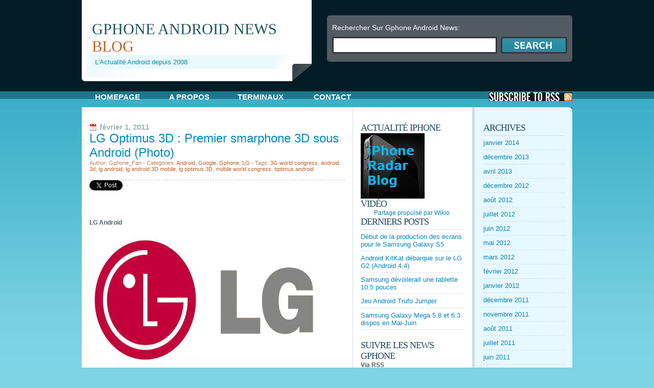

--- FILE ---
content_type: text/html; charset=UTF-8
request_url: http://gphone.news.free.fr/index.php/tag/optimus-android/
body_size: 41684
content:
<!DOCTYPE html PUBLIC "-//W3C//DTD XHTML 1.0 Transitional//EN" "http://www.w3.org/TR/xhtml1/DTD/xhtml1-transitional.dtd">
<html xmlns="http://www.w3.org/1999/xhtml">
<head>
		<meta http-equiv="Content-Type" content="text/html; charset=iso-8859-1" />
		<title>Optimus Android | Gphone Android News</title>
		<meta name="generator" content="WordPress 3.1.4" /> <!-- leave this for stats -->
		<link rel="stylesheet" href="http://gphone.news.free.fr/wp-content/themes/publicizer/style.css" type="text/css" media="screen" />
		<link rel="alternate" type="application/rss+xml" title="Gphone Android News RSS Feed" href="http://gphone.news.free.fr/index.php/feed/" />
		<link rel="pingback" href="http://gphone.news.free.fr/xmlrpc.php" />
		<meta name='OBKey' content='oiVOJ7a9kaLE2g0A6frevQ==' />
<link rel="alternate" type="application/rss+xml" title="Gphone Android News &raquo; Flux du mot-clef optimus android" href="http://gphone.news.free.fr/index.php/tag/optimus-android/feed/" />
<link rel="EditURI" type="application/rsd+xml" title="RSD" href="http://gphone.news.free.fr/xmlrpc.php?rsd" />
<link rel="wlwmanifest" type="application/wlwmanifest+xml" href="http://gphone.news.free.fr/wp-includes/wlwmanifest.xml" /> 
<link rel='index' title='Gphone Android News' href='http://gphone.news.free.fr/' />
<meta name="generator" content="WordPress 3.1.4" />

<!-- all in one seo pack 1.4.6.15 [256,304] -->
<!-- /all in one seo pack -->

<!-- Start Of Script Generated By cforms v7.52 [Oliver Seidel | www.deliciousdays.com] -->
<link rel="stylesheet" type="text/css" href="http://gphone.news.free.fr/wp-content/plugins/contactforms/styling/shiny_style.css" />
<script type="text/javascript" src="http://gphone.news.free.fr/wp-content/plugins/contactforms/js/cforms.js"></script>
<!-- End Of Script Generated By cforms -->

<!-- Google Analytics Tracking by Google Analyticator: http://cavemonkey50.com/code/google-analyticator/ -->
	<script src="http://www.google-analytics.com/urchin.js" type="text/javascript"></script>
	<script src="http://gphone.news.free.fr/wp-content/plugins/google-analyticator/ga_external-links.js" type="text/javascript"></script>
	<script type="text/javascript">
		onContent(function() {
		urchin = new urchin();
		urchin.trackDownload = "";
		urchin.trackLinks();
		} );
		_uacct="UA-2038970-16";  urchinTracker();
	</script>
<link rel="shortcut icon" href="http://java.sogeti.nl/JavaBlog/wp-content/uploads/2009/04/android_icon_256.png" />		<!--[if IE 6]>
		<link rel="stylesheet" href="http://gphone.news.free.fr/wp-content/themes/publicizer/ie.css" type="text/css" media="screen" />
		<![endif]-->
<!-- TradeDoubler site verification 1564268 --> 
</head>
<body>
<div class="wrap">
	<div class="header">
		<div class="blogtitle">
			<h1><a href="http://gphone.news.free.fr" title="Gphone Android News">Gphone Android News <span>Blog</span></a></h1>
			<span class="desc">L&#039;Actualité Android depuis 2008</span>
			<div class="titleright"></div><div class="clear"></div>
		</div>

		<div class="searchbox">
		<form method="get" id="searchform" action="http://gphone.news.free.fr/">
			<img src="http://gphone.news.free.fr/wp-content/themes/publicizer/images/stl.jpg" align="left" /><img src="http://gphone.news.free.fr/wp-content/themes/publicizer/images/str.jpg" align="right" /><span class="clear"></span>
			<span class="search">
				Rechercher Sur Gphone Android News:
				<input type="text" class="text" value="" name="s" id="s"></input><input type="image" src="http://gphone.news.free.fr/wp-content/themes/publicizer/images/search.jpg" class="button" id="searchsubmit" value="Search"></input>
			<span class="clear"></span></span>
			<img src="http://gphone.news.free.fr/wp-content/themes/publicizer/images/sbl.jpg" align="left" /><img src="http://gphone.news.free.fr/wp-content/themes/publicizer/images/sbr.jpg" align="right" /></span class="clear"></span>
		</form>
		</div>


		<div class="clear"></div>
	</div>
	<div class="spacer"><script type="text/javascript"><!--
google_ad_client = "pub-0156353249001498";
/* 468x15, date de création 20/06/09 */
google_ad_slot = "1240998670";
google_ad_width = 468;
google_ad_height = 15;
//-->
</script>
<script type="text/javascript"
src="http://pagead2.googlesyndication.com/pagead/show_ads.js">
</script></div>
	<div class="menu">
		<ul>
			<li class="page_item"><a href="http://gphone.news.free.fr">Homepage</a></li>
			<li class="page_item page-item-2"><a href="http://gphone.news.free.fr/index.php/a-propos/" title="A propos">A propos</a></li>
<li class="page_item page-item-437"><a href="http://gphone.news.free.fr/index.php/android-les-terminaux/" title="Terminaux">Terminaux</a></li>
<li class="page_item page-item-100"><a href="http://gphone.news.free.fr/index.php/contact/" title="Contact">Contact</a></li>
			<span class="clear"></span>
		</ul>
		<a href="http://gphone.news.free.fr/index.php/feed/rss/" class="RSS">S'Abonner aux Posts via RSS</a>
		<div class="clear"></div>
	</div><div class="content">
	<img src="http://gphone.news.free.fr/wp-content/themes/publicizer/images/st.jpg" align="right" style="margin-bottom: -7px;" /><span class="clear"></span>
	<div class="leftcontent"><div class="in">
								<div class="article">
				<span class="date">février 1, 2011</span>
				<h2 id="title"><a href="http://gphone.news.free.fr/index.php/lg-optimus-3d-premier-smarphone-3d-sous-android-photo/" title="LG Optimus 3D : Premier smarphone 3D sous Android (Photo)">LG Optimus 3D : Premier smarphone 3D sous Android (Photo)</a></h2>
				<span class="meta">Author: Gphone_Fan - Categories: <a href="http://gphone.news.free.fr/index.php/category/android/" title="Voir tous les articles dans Android" rel="category tag">Android</a>, <a href="http://gphone.news.free.fr/index.php/category/google/" title="Voir tous les articles dans Google" rel="category tag">Google</a>, <a href="http://gphone.news.free.fr/index.php/category/gphone/" title="Voir tous les articles dans Gphone" rel="category tag">Gphone</a>, <a href="http://gphone.news.free.fr/index.php/category/lg/" title="Voir tous les articles dans LG" rel="category tag">LG</a> - Tags: <a href="http://gphone.news.free.fr/index.php/tag/3g-world-congress/" rel="tag">3G world congress</a>, <a href="http://gphone.news.free.fr/index.php/tag/android-3d/" rel="tag">android 3d</a>, <a href="http://gphone.news.free.fr/index.php/tag/lg-android/" rel="tag">lg android</a>, <a href="http://gphone.news.free.fr/index.php/tag/lg-android-3d-mobile/" rel="tag">lg android 3D mobile</a>, <a href="http://gphone.news.free.fr/index.php/tag/lg-optimus-3d/" rel="tag">lg optimus 3D</a>, <a href="http://gphone.news.free.fr/index.php/tag/mobile-world-congress/" rel="tag">mobile world congress</a>, <a href="http://gphone.news.free.fr/index.php/tag/optimus-android/" rel="tag">optimus android</a></span>
				<div class="postcontent">	
					<div class="twitter_button" style=""><iframe src="http://platform.twitter.com/widgets/tweet_button.html?url=http%3A%2F%2Fgphone.news.free.fr%2Findex.php%2Flg-optimus-3d-premier-smarphone-3d-sous-android-photo%2F&amp;count=vertical&amp;via=seoadsenseman&amp;lang=fr" height="62" width="65" frameborder="0" scrolling="no" allowtransparency="true"></iframe></div>
<p><strong>LG Android</strong></p>
<p><img class="alignnone size-full wp-image-1108" title="lg" src="http://gphone.news.free.fr/wp-content/lg.jpg" alt="lg" width="450" height="262" /><br />
<script type="text/javascript"><!--
google_ad_client = "pub-0156353249001498";
google_ad_width = 336;
google_ad_height = 280;
google_ad_format = "336x280_as";
google_ad_type = "text";
google_color_border = "FFFFFF";
google_color_bg = "FFFFFF";
google_color_link = "0685BB";
google_color_text = "000000";
google_color_url = "0685BB";

//--></script>
<script type="text/javascript" src="http://pagead2.googlesyndication.com/pagead/show_ads.js"></script>
<br />
A deux semaines de l&#8217;ouverture du <a href="http://www.mobileworldcongress.com/" target="_blank">Mobile Word Congress à Barcelone</a>, les fuites concernant les mobiles Android commencent à pointer le  bouts de leurs  nez.</p>
<p>LG ne fait pas exception avec son mobile très attendu, le LG Optimus 3D.</p>
<p>Le LG Optimus 3D serait le premier smartphone à bénéficier d&#8217;un affichage 3D.</p>
<p>L&#8217;image du LG Optimus 3D qui a fuité ne permet pas de voir si il a réellement un écran 3D :<br />
<script type="text/javascript"><!--
google_ad_client = "pub-0156353249001498";
google_ad_width = 336;
google_ad_height = 280;
google_ad_format = "336x280_as";
google_ad_type = "text";
google_color_border = "FFFFFF";
google_color_bg = "FFFFFF";
google_color_link = "0685BB";
google_color_text = "000000";
google_color_url = "0685BB";

//--></script>
<script type="text/javascript" src="http://pagead2.googlesyndication.com/pagead/show_ads.js"></script>
<br />
<a href="http://gphone.news.free.fr/wp-content/lg-optimus-3d.jpeg"><img class="alignnone size-full wp-image-1107" title="lg-optimus-3d" src="http://gphone.news.free.fr/wp-content/lg-optimus-3d.jpeg" alt="lg-optimus-3d" width="450" height="600" /></a></p>
<p>Selon <a href="http://phandroid.com/2011/01/31/lg-optimus-3d-pictured-live-for-first-time-exclusive/" target="_blank">Phandroid</a> qui a publié le premier l&#8217;image d&#8217;un LG Optimus 3D, l&#8217;écran serait doté d&#8217;une diagonale de 4&#8243; et le LG Optimus 3D serait motorisé par un processeur dual core multichannel RAM.</p>
<p>Le LG Optimus One a aussi une caméra frontal d&#8217;après la photo ci dessus, ce qui promet une utilisation en visiophonie intéressante.<br />
<script type="text/javascript"><!--
google_ad_client = "pub-0156353249001498";
google_ad_width = 336;
google_ad_height = 280;
google_ad_format = "336x280_as";
google_ad_type = "text";
google_color_border = "FFFFFF";
google_color_bg = "FFFFFF";
google_color_link = "0685BB";
google_color_text = "000000";
google_color_url = "0685BB";

//--></script>
<script type="text/javascript" src="http://pagead2.googlesyndication.com/pagead/show_ads.js"></script>
<br />
Source: Phandroid
<div class="twitter_button" style=""><iframe src="http://platform.twitter.com/widgets/tweet_button.html?url=http%3A%2F%2Fgphone.news.free.fr%2Findex.php%2Flg-optimus-3d-premier-smarphone-3d-sous-android-photo%2F&amp;count=vertical&amp;via=seoadsenseman&amp;lang=fr" height="62" width="65" frameborder="0" scrolling="no" allowtransparency="true"></iframe></div>
				</div>
			</div>
							<div class="navigation">
			<div class="alignleft"></div>
			<div class="alignright"></div>
		</div>
	</div></div>
<div class="sidebar">
	<div class="leftsidebar"><div class="in">
		<h2>Actualité iPhone</h2>			<div class="textwidget"><a href=http://iphoneradar.org/><img src=http://iphonegratis.free.fr/wp-content/uploads/iphoneradar-125x125.jpg></a></div>
		<h2>Vidéo</h2>			<div class="textwidget"><center><div class="ebuzzing_box"><script type="text/javascript" src="http://www.ebuzzing.com/player_blog/playerflux.php?parametre=2295"></script><a href="http://www.wikio.fr" class="wikio-widget-ebmini" >Partage propulsé par Wikio</a><script type="text/javascript" src="http://widgets.wikio.fr/js/ext/ebmini?country=fr" charset="utf-8"></script></div></center></div>
						<h2>Derniers Posts</h2>		<ul>
				<li><a href="http://gphone.news.free.fr/index.php/debut-de-la-production-des-ecrans-pour-le-samsung-galaxy-s5/" title="Début de la production des écrans pour le Samsung Galaxy S5">Début de la production des écrans pour le Samsung Galaxy S5</a></li>
				<li><a href="http://gphone.news.free.fr/index.php/android-kitkat-debarque-sur-le-lg-g2-android-4-4/" title="Android KitKat débarque sur le LG G2 (Android 4.4)">Android KitKat débarque sur le LG G2 (Android 4.4)</a></li>
				<li><a href="http://gphone.news.free.fr/index.php/samsung-devoilerait-une-tablette-10-5-pouces/" title="Samsung dévoilerait une tablette 10.5 pouces">Samsung dévoilerait une tablette 10.5 pouces</a></li>
				<li><a href="http://gphone.news.free.fr/index.php/jeu-android-trufo-jumper/" title="Jeu Android Trufo Jumper">Jeu Android Trufo Jumper</a></li>
				<li><a href="http://gphone.news.free.fr/index.php/samsung-galaxy-mega-5-8-et-6-3-dispos-en-mai-juin/" title="Samsung Galaxy Mega 5.8 et 6.3 dispos en Mai-Juin">Samsung Galaxy Mega 5.8 et 6.3 dispos en Mai-Juin</a></li>
				</ul>
		<h2>Suivre les news Gphone</h2>			<div class="textwidget"><b>Via RSS</b>
<br><p><a href="http://feeds.feedburner.com/GphoneAndroidNews"><img src="http://feeds.feedburner.com/~fc/GphoneAndroidNews?bg=0000CC&amp;fg=FFFFFF&amp;anim=1" height="26" width="88" style="border:0" alt="" /></a></p>
<br>
<b> Via Twitter </b>
<br>
<a href="http://twitter.com/androidgphone" title="TwitterCounter for @androidgphone"><img src="http://twittercounter.com/counter/?username=androidgphone&amp;style=blue" style="border: medium none ;" alt="TwitterCounter for @androidgphone" width="88" height="26"></a>
<br><br>
<b>Via Mail </b>
<br>
<form style="border:1px solid #ccc;padding:3px;text-align:center;" action="http://www.feedburner.com/fb/a/emailverify" method="post" target="popupwindow" onsubmit="window.open('http://www.feedburner.com/fb/a/emailverifySubmit?feedId=1864171', 'popupwindow', 'scrollbars=yes,width=550,height=520');return true"><p>Entrer votre mail:</p><p><input type="text" style="width:100px" name="email"/></p><input type="hidden" value="http://feeds.feedburner.com/~e?ffid=1864171" name="url"/><input type="hidden" value="Gphone Android News" name="title"/><input type="hidden" name="loc" value="fr_FR"/><input type="submit" value="Suivre Par Mail" /><p>Service Par <a href="http://www.feedburner.com" target="_blank">FeedBurner</a></p></form></div>
		<h2>Rechercher sur le blog</h2>			<div class="textwidget"><!-- SiteSearch Google -->
<form method="get" action="http://www.google.fr/custom" target="google_window">
<table border="0" bgcolor="#E8EFF4">
<tr><td nowrap="nowrap" valign="top" align="left" height="32">
<a href="http://www.google.com/">
<img src="http://www.google.com/logos/Logo_25wht.gif" border="0" alt="Google" align="middle"></img></a>
<br/>
<input type="hidden" name="domains" value="gphone.news.free.fr"></input>
<label for="sbi" style="display: none">Entrez les termes que vous recherchez.</label>
<input type="text" name="q" size="20" maxlength="255" value="" id="sbi"></input>
</td></tr>
<tr>
<td nowrap="nowrap">
<table>
<tr>
<td>
<input type="radio" name="sitesearch" value="" checked id="ss0"></input>
<label for="ss0" title="Rechercher sur le Web"><font size="-1" color="#000000">Web</font></label></td>
<td>
<input type="radio" name="sitesearch" value="gphone.news.free.fr" id="ss1"></input>
<label for="ss1" title="Rechercher gphone.news.free.fr"><font size="-1" color="#000000">gphone.news.free.fr</font></label></td>
</tr>
</table>
<label for="sbb" style="display: none">Envoyer un formulaire de recherche</label>
<input type="submit" name="sa" value="Rechercher" id="sbb"></input>
<input type="hidden" name="client" value="pub-0156353249001498"></input>
<input type="hidden" name="forid" value="1"></input>
<input type="hidden" name="channel" value="1493817764"></input>
<input type="hidden" name="ie" value="ISO-8859-1"></input>
<input type="hidden" name="oe" value="ISO-8859-1"></input>
<input type="hidden" name="safe" value="active"></input>
<input type="hidden" name="cof" value="GALT:#008000;GL:1;DIV:#336699;VLC:663399;AH:center;BGC:FFFFFF;LBGC:336699;ALC:0000FF;LC:0000FF;T:000000;GFNT:0000FF;GIMP:0000FF;FORID:1"></input>
<input type="hidden" name="hl" value="fr"></input>
</td></tr></table>
</form>
<!-- SiteSearch Google --></div>
		<h2>Mots-clefs</h2><div class="tagcloud"><a href='http://gphone.news.free.fr/index.php/tag/android/' class='tag-link-5' title='152 sujets' style='font-size: 22pt;'>Android</a>
<a href='http://gphone.news.free.fr/index.php/tag/android-30/' class='tag-link-1339' title='9 sujets' style='font-size: 9.5789473684211pt;'>android 3.0</a>
<a href='http://gphone.news.free.fr/index.php/tag/android-froyo/' class='tag-link-1305' title='8 sujets' style='font-size: 9.0526315789474pt;'>android froyo</a>
<a href='http://gphone.news.free.fr/index.php/tag/android-g1/' class='tag-link-373' title='7 sujets' style='font-size: 8.5263157894737pt;'>android g1</a>
<a href='http://gphone.news.free.fr/index.php/tag/android-g2/' class='tag-link-505' title='13 sujets' style='font-size: 11.157894736842pt;'>android g2</a>
<a href='http://gphone.news.free.fr/index.php/tag/android-google/' class='tag-link-16' title='38 sujets' style='font-size: 15.789473684211pt;'>android google</a>
<a href='http://gphone.news.free.fr/index.php/tag/android-gphone/' class='tag-link-45' title='84 sujets' style='font-size: 19.368421052632pt;'>android gphone</a>
<a href='http://gphone.news.free.fr/index.php/tag/android-htc/' class='tag-link-249' title='16 sujets' style='font-size: 12pt;'>android htc</a>
<a href='http://gphone.news.free.fr/index.php/tag/android-htc-dream/' class='tag-link-432' title='9 sujets' style='font-size: 9.5789473684211pt;'>android htc dream</a>
<a href='http://gphone.news.free.fr/index.php/tag/android-lg/' class='tag-link-775' title='8 sujets' style='font-size: 9.0526315789474pt;'>android lg</a>
<a href='http://gphone.news.free.fr/index.php/tag/android-mobile/' class='tag-link-281' title='10 sujets' style='font-size: 10pt;'>android mobile</a>
<a href='http://gphone.news.free.fr/index.php/tag/android-motorola/' class='tag-link-540' title='16 sujets' style='font-size: 12pt;'>android motorola</a>
<a href='http://gphone.news.free.fr/index.php/tag/android-samsung/' class='tag-link-874' title='9 sujets' style='font-size: 9.5789473684211pt;'>android samsung</a>
<a href='http://gphone.news.free.fr/index.php/tag/android-sdk/' class='tag-link-38' title='6 sujets' style='font-size: 8pt;'>android sdk</a>
<a href='http://gphone.news.free.fr/index.php/tag/android-sfr/' class='tag-link-748' title='7 sujets' style='font-size: 8.5263157894737pt;'>android sfr</a>
<a href='http://gphone.news.free.fr/index.php/tag/google/' class='tag-link-3' title='8 sujets' style='font-size: 9.0526315789474pt;'>Google</a>
<a href='http://gphone.news.free.fr/index.php/tag/google-android/' class='tag-link-230' title='12 sujets' style='font-size: 10.736842105263pt;'>google android</a>
<a href='http://gphone.news.free.fr/index.php/tag/google-gphone/' class='tag-link-60' title='6 sujets' style='font-size: 8pt;'>google gphone</a>
<a href='http://gphone.news.free.fr/index.php/tag/google-phone/' class='tag-link-27' title='32 sujets' style='font-size: 15.052631578947pt;'>google phone</a>
<a href='http://gphone.news.free.fr/index.php/tag/gphone/' class='tag-link-4' title='69 sujets' style='font-size: 18.526315789474pt;'>Gphone</a>
<a href='http://gphone.news.free.fr/index.php/tag/gphone-android/' class='tag-link-102' title='72 sujets' style='font-size: 18.631578947368pt;'>gphone android</a>
<a href='http://gphone.news.free.fr/index.php/tag/gphone-news/' class='tag-link-444' title='11 sujets' style='font-size: 10.421052631579pt;'>gphone news</a>
<a href='http://gphone.news.free.fr/index.php/tag/gphone-samsung/' class='tag-link-877' title='8 sujets' style='font-size: 9.0526315789474pt;'>gphone samsung</a>
<a href='http://gphone.news.free.fr/index.php/tag/htc-android/' class='tag-link-121' title='33 sujets' style='font-size: 15.157894736842pt;'>htc android</a>
<a href='http://gphone.news.free.fr/index.php/tag/htc-diamond/' class='tag-link-171' title='21 sujets' style='font-size: 13.157894736842pt;'>HTC Diamond</a>
<a href='http://gphone.news.free.fr/index.php/tag/htc-dream/' class='tag-link-189' title='52 sujets' style='font-size: 17.157894736842pt;'>htc dream</a>
<a href='http://gphone.news.free.fr/index.php/tag/htc-dream-g1/' class='tag-link-378' title='29 sujets' style='font-size: 14.631578947368pt;'>HTC DREAM G1</a>
<a href='http://gphone.news.free.fr/index.php/tag/htc-dream-g2/' class='tag-link-504' title='28 sujets' style='font-size: 14.421052631579pt;'>htc dream g2</a>
<a href='http://gphone.news.free.fr/index.php/tag/htc-g1/' class='tag-link-374' title='25 sujets' style='font-size: 13.894736842105pt;'>htc G1</a>
<a href='http://gphone.news.free.fr/index.php/tag/htc-g2/' class='tag-link-445' title='23 sujets' style='font-size: 13.578947368421pt;'>htc g2</a>
<a href='http://gphone.news.free.fr/index.php/tag/htc-gphone/' class='tag-link-122' title='26 sujets' style='font-size: 14.105263157895pt;'>htc gphone</a>
<a href='http://gphone.news.free.fr/index.php/tag/htc-hero/' class='tag-link-701' title='14 sujets' style='font-size: 11.473684210526pt;'>htc hero</a>
<a href='http://gphone.news.free.fr/index.php/tag/htc-magic/' class='tag-link-787' title='19 sujets' style='font-size: 12.736842105263pt;'>htc magic</a>
<a href='http://gphone.news.free.fr/index.php/tag/htc-pro/' class='tag-link-242' title='7 sujets' style='font-size: 8.5263157894737pt;'>htc pro</a>
<a href='http://gphone.news.free.fr/index.php/tag/htc-rhodium/' class='tag-link-705' title='6 sujets' style='font-size: 8pt;'>htc rhodium</a>
<a href='http://gphone.news.free.fr/index.php/tag/htc-topaz/' class='tag-link-706' title='6 sujets' style='font-size: 8pt;'>htc topaz</a>
<a href='http://gphone.news.free.fr/index.php/tag/iphone-3g/' class='tag-link-268' title='8 sujets' style='font-size: 9.0526315789474pt;'>iphone 3G</a>
<a href='http://gphone.news.free.fr/index.php/tag/lg-android/' class='tag-link-477' title='12 sujets' style='font-size: 10.736842105263pt;'>lg android</a>
<a href='http://gphone.news.free.fr/index.php/tag/mobile-android/' class='tag-link-408' title='10 sujets' style='font-size: 10pt;'>mobile android</a>
<a href='http://gphone.news.free.fr/index.php/tag/motorola-android/' class='tag-link-115' title='21 sujets' style='font-size: 13.157894736842pt;'>motorola android</a>
<a href='http://gphone.news.free.fr/index.php/tag/motorola-morrison/' class='tag-link-947' title='7 sujets' style='font-size: 8.5263157894737pt;'>motorola morrison</a>
<a href='http://gphone.news.free.fr/index.php/tag/nexus-one/' class='tag-link-1221' title='10 sujets' style='font-size: 10pt;'>nexus one</a>
<a href='http://gphone.news.free.fr/index.php/tag/samsung-android/' class='tag-link-478' title='17 sujets' style='font-size: 12.315789473684pt;'>samsung android</a>
<a href='http://gphone.news.free.fr/index.php/tag/sfr-android/' class='tag-link-426' title='6 sujets' style='font-size: 8pt;'>sfr android</a>
<a href='http://gphone.news.free.fr/index.php/tag/video-android/' class='tag-link-79' title='6 sujets' style='font-size: 8pt;'>video android</a></div>
<h2>&nbsp;</h2><div id="calendar_wrap"><table id="wp-calendar" summary="Calendrier">
	<caption>janvier 2026</caption>
	<thead>
	<tr>
		<th scope="col" title="Lundi">L</th>
		<th scope="col" title="Mardi">Ma</th>
		<th scope="col" title="Mercredi">Me</th>
		<th scope="col" title="Jeudi">J</th>
		<th scope="col" title="Vendredi">V</th>
		<th scope="col" title="Samedi">S</th>
		<th scope="col" title="Dimanche">D</th>
	</tr>
	</thead>

	<tfoot>
	<tr>
		<td colspan="3" id="prev"><a href="http://gphone.news.free.fr/index.php/2014/01/" title="Voir les articles pour janvier 2014">&laquo; jan</a></td>
		<td class="pad">&nbsp;</td>
		<td colspan="3" id="next" class="pad">&nbsp;</td>
	</tr>
	</tfoot>

	<tbody>
	<tr>
		<td colspan="3" class="pad">&nbsp;</td><td>1</td><td>2</td><td>3</td><td>4</td>
	</tr>
	<tr>
		<td>5</td><td>6</td><td>7</td><td>8</td><td>9</td><td>10</td><td>11</td>
	</tr>
	<tr>
		<td>12</td><td>13</td><td id="today">14</td><td>15</td><td>16</td><td>17</td><td>18</td>
	</tr>
	<tr>
		<td>19</td><td>20</td><td>21</td><td>22</td><td>23</td><td>24</td><td>25</td>
	</tr>
	<tr>
		<td>26</td><td>27</td><td>28</td><td>29</td><td>30</td><td>31</td>
		<td class="pad" colspan="1">&nbsp;</td>
	</tr>
	</tbody>
	</table></div><h2>Catégories</h2>		<ul>
	<li class="cat-item cat-item-1534"><a href="http://gphone.news.free.fr/index.php/category/accessoires/" title="Voir tous les articles classés dans accessoires">accessoires</a>
</li>
	<li class="cat-item cat-item-1155"><a href="http://gphone.news.free.fr/index.php/category/acer/" title="Voir tous les articles classés dans Acer">Acer</a>
</li>
	<li class="cat-item cat-item-5"><a href="http://gphone.news.free.fr/index.php/category/android/" title="Voir tous les articles classés dans Android">Android</a>
</li>
	<li class="cat-item cat-item-676"><a href="http://gphone.news.free.fr/index.php/category/android-desktop/" title="Voir tous les articles classés dans android desktop">android desktop</a>
</li>
	<li class="cat-item cat-item-412"><a href="http://gphone.news.free.fr/index.php/category/android-marketplace/" title="Voir tous les articles classés dans android marketplace">android marketplace</a>
</li>
	<li class="cat-item cat-item-38"><a href="http://gphone.news.free.fr/index.php/category/android-sdk/" title="Voir tous les articles classés dans android sdk">android sdk</a>
</li>
	<li class="cat-item cat-item-142"><a href="http://gphone.news.free.fr/index.php/category/applications/" title="Voir tous les articles classés dans Applications">Applications</a>
</li>
	<li class="cat-item cat-item-979"><a href="http://gphone.news.free.fr/index.php/category/asus/" title="Voir tous les articles classés dans Asus">Asus</a>
</li>
	<li class="cat-item cat-item-48"><a href="http://gphone.news.free.fr/index.php/category/att/" title="Voir tous les articles classés dans At&amp;t">At&amp;t</a>
</li>
	<li class="cat-item cat-item-8"><a href="http://gphone.news.free.fr/index.php/category/autres/" title="Voir tous les articles classés dans Autres">Autres</a>
</li>
	<li class="cat-item cat-item-753"><a href="http://gphone.news.free.fr/index.php/category/bouygues/" title="Voir tous les articles classés dans Bouygues">Bouygues</a>
</li>
	<li class="cat-item cat-item-630"><a href="http://gphone.news.free.fr/index.php/category/chine/" title="Voir tous les articles classés dans Chine">Chine</a>
</li>
	<li class="cat-item cat-item-205"><a href="http://gphone.news.free.fr/index.php/category/clearwire/" title="Voir tous les articles classés dans ClearWire">ClearWire</a>
</li>
	<li class="cat-item cat-item-9"><a href="http://gphone.news.free.fr/index.php/category/constructeurs/" title="Voir tous les articles classés dans Constructeurs">Constructeurs</a>
</li>
	<li class="cat-item cat-item-573"><a href="http://gphone.news.free.fr/index.php/category/deblocage/" title="Voir tous les articles classés dans Deblocage">Deblocage</a>
</li>
	<li class="cat-item cat-item-1194"><a href="http://gphone.news.free.fr/index.php/category/dell/" title="Voir tous les articles classés dans Dell">Dell</a>
</li>
	<li class="cat-item cat-item-397"><a href="http://gphone.news.free.fr/index.php/category/featured/" title="Voir tous les articles classés dans Featured">Featured</a>
</li>
	<li class="cat-item cat-item-1566"><a href="http://gphone.news.free.fr/index.php/category/samsung/galaxy-s5/" title="Voir tous les articles classés dans Galaxy S5">Galaxy S5</a>
</li>
	<li class="cat-item cat-item-980"><a href="http://gphone.news.free.fr/index.php/category/garmin/" title="Voir tous les articles classés dans Garmin">Garmin</a>
</li>
	<li class="cat-item cat-item-76"><a href="http://gphone.news.free.fr/index.php/category/geolocalisation/" title="Voir tous les articles classés dans Geolocalisation">Geolocalisation</a>
</li>
	<li class="cat-item cat-item-3"><a href="http://gphone.news.free.fr/index.php/category/google/" title="Voir tous les articles classés dans Google">Google</a>
</li>
	<li class="cat-item cat-item-1371"><a href="http://gphone.news.free.fr/index.php/category/google-tv/" title="Voir tous les articles classés dans Google TV">Google TV</a>
</li>
	<li class="cat-item cat-item-4"><a href="http://gphone.news.free.fr/index.php/category/gphone/" title="Voir tous les articles classés dans Gphone">Gphone</a>
</li>
	<li class="cat-item cat-item-1533"><a href="http://gphone.news.free.fr/index.php/category/housses/" title="Voir tous les articles classés dans housses">housses</a>
</li>
	<li class="cat-item cat-item-10"><a href="http://gphone.news.free.fr/index.php/category/htc/" title="Voir tous les articles classés dans HTC">HTC</a>
</li>
	<li class="cat-item cat-item-1478"><a href="http://gphone.news.free.fr/index.php/category/android/icecream-sandwich/" title="Voir tous les articles classés dans IceCream Sandwich">IceCream Sandwich</a>
</li>
	<li class="cat-item cat-item-7"><a href="http://gphone.news.free.fr/index.php/category/iphone/" title="Voir tous les articles classés dans Iphone">Iphone</a>
</li>
	<li class="cat-item cat-item-1526"><a href="http://gphone.news.free.fr/index.php/category/android/jelly-bean/" title="Voir tous les articles classés dans Jelly Bean">Jelly Bean</a>
</li>
	<li class="cat-item cat-item-105"><a href="http://gphone.news.free.fr/index.php/category/jeux/" title="Voir tous les articles classés dans Jeux">Jeux</a>
</li>
	<li class="cat-item cat-item-1561"><a href="http://gphone.news.free.fr/index.php/category/kitkat/" title="Voir tous les articles classés dans KitKat">KitKat</a>
</li>
	<li class="cat-item cat-item-828"><a href="http://gphone.news.free.fr/index.php/category/lg/" title="Voir tous les articles classés dans LG">LG</a>
</li>
	<li class="cat-item cat-item-1538"><a href="http://gphone.news.free.fr/index.php/category/livres/" title="Voir tous les articles classés dans Livres">Livres</a>
</li>
	<li class="cat-item cat-item-13"><a href="http://gphone.news.free.fr/index.php/category/motorola/" title="Voir tous les articles classés dans Motorola">Motorola</a>
</li>
	<li class="cat-item cat-item-975"><a href="http://gphone.news.free.fr/index.php/category/netbooks/" title="Voir tous les articles classés dans Netbooks">Netbooks</a>
</li>
	<li class="cat-item cat-item-1527"><a href="http://gphone.news.free.fr/index.php/category/nexus-7/" title="Voir tous les articles classés dans Nexus 7">Nexus 7</a>
</li>
	<li class="cat-item cat-item-1528"><a href="http://gphone.news.free.fr/index.php/category/nexus-q/" title="Voir tous les articles classés dans Nexus Q">Nexus Q</a>
</li>
	<li class="cat-item cat-item-1409"><a href="http://gphone.news.free.fr/index.php/category/nexus-s/" title="Voir tous les articles classés dans nexus s">nexus s</a>
</li>
	<li class="cat-item cat-item-1251"><a href="http://gphone.news.free.fr/index.php/category/nexusone/" title="Voir tous les articles classés dans NexusOne">NexusOne</a>
</li>
	<li class="cat-item cat-item-12"><a href="http://gphone.news.free.fr/index.php/category/nokia/" title="Voir tous les articles classés dans Nokia">Nokia</a>
</li>
	<li class="cat-item cat-item-1"><a href="http://gphone.news.free.fr/index.php/category/non-classe/" title="Voir tous les articles classés dans Non classé">Non classé</a>
</li>
	<li class="cat-item cat-item-131"><a href="http://gphone.news.free.fr/index.php/category/operateurs/" title="Voir tous les articles classés dans Operateurs">Operateurs</a>
</li>
	<li class="cat-item cat-item-752"><a href="http://gphone.news.free.fr/index.php/category/orange/" title="Voir tous les articles classés dans Orange">Orange</a>
</li>
	<li class="cat-item cat-item-180"><a href="http://gphone.news.free.fr/index.php/category/reseau/" title="Voir tous les articles classés dans Reseau">Reseau</a>
</li>
	<li class="cat-item cat-item-502"><a href="http://gphone.news.free.fr/index.php/category/rumeurs/" title="Voir tous les articles classés dans Rumeurs">Rumeurs</a>
</li>
	<li class="cat-item cat-item-11"><a href="http://gphone.news.free.fr/index.php/category/samsung/" title="Voir tous les articles classés dans Samsung">Samsung</a>
</li>
	<li class="cat-item cat-item-751"><a href="http://gphone.news.free.fr/index.php/category/sfr/" title="Voir tous les articles classés dans SFR">SFR</a>
</li>
	<li class="cat-item cat-item-653"><a href="http://gphone.news.free.fr/index.php/category/sonyericsson/" title="Voir tous les articles classés dans SonyEricsson">SonyEricsson</a>
</li>
	<li class="cat-item cat-item-348"><a href="http://gphone.news.free.fr/index.php/category/sprint/" title="Voir tous les articles classés dans Sprint">Sprint</a>
</li>
	<li class="cat-item cat-item-288"><a href="http://gphone.news.free.fr/index.php/category/symbian/" title="Voir tous les articles classés dans Symbian">Symbian</a>
</li>
	<li class="cat-item cat-item-1112"><a href="http://gphone.news.free.fr/index.php/category/tablet/" title="Voir tous les articles classés dans Tablet">Tablet</a>
</li>
	<li class="cat-item cat-item-305"><a href="http://gphone.news.free.fr/index.php/category/tmobile/" title="Voir tous les articles classés dans tmobile">tmobile</a>
</li>
	<li class="cat-item cat-item-181"><a href="http://gphone.news.free.fr/index.php/category/verizon/" title="Voir tous les articles classés dans Verizon">Verizon</a>
</li>
	<li class="cat-item cat-item-291"><a href="http://gphone.news.free.fr/index.php/category/vodafone/" title="Voir tous les articles classés dans Vodafone">Vodafone</a>
</li>
	<li class="cat-item cat-item-163"><a href="http://gphone.news.free.fr/index.php/category/voip/" title="Voir tous les articles classés dans Voip">Voip</a>
</li>
	<li class="cat-item cat-item-6"><a href="http://gphone.news.free.fr/index.php/category/windows-mobile/" title="Voir tous les articles classés dans Windows Mobile">Windows Mobile</a>
</li>
		</ul>
<h2>Blogoliste</h2>
	<ul class='xoxo blogroll'>
<li><a href="http://blanchirdentsweb.com" title="Blanchir les Dents">Blanchir ses Dents</a></li>
<li><a href="http://iphonegratis.free.fr" title="Iphone Applications et Jeux Gratuits">Blog Iphone</a></li>
<li><a href="http://twitteradar.com" title="twitter">Twitter</a></li>
<li><a href="http://blogradar.fr/2009/01/09/windows-7-telecharger-la-version-7-dewindows/" title="windows 7 : telecharger ">Windows 7</a></li>

	</ul>

			<div class="textwidget"></div>
		<h2>Monster</h2>			<div class="textwidget"><script language="JavaScript" src="http://pub.wikiodeliv.com/3/www.ebuzzing.com/android/gphone.news.free.fr/@x69"></script></div>
			</div></div>
	<div class="rightsidebar"><div class="in">
		<h2>Archives</h2>		<ul>
			<li><a href='http://gphone.news.free.fr/index.php/2014/01/' title='janvier 2014'>janvier 2014</a></li>
	<li><a href='http://gphone.news.free.fr/index.php/2013/12/' title='décembre 2013'>décembre 2013</a></li>
	<li><a href='http://gphone.news.free.fr/index.php/2013/04/' title='avril 2013'>avril 2013</a></li>
	<li><a href='http://gphone.news.free.fr/index.php/2012/12/' title='décembre 2012'>décembre 2012</a></li>
	<li><a href='http://gphone.news.free.fr/index.php/2012/08/' title='août 2012'>août 2012</a></li>
	<li><a href='http://gphone.news.free.fr/index.php/2012/07/' title='juillet 2012'>juillet 2012</a></li>
	<li><a href='http://gphone.news.free.fr/index.php/2012/06/' title='juin 2012'>juin 2012</a></li>
	<li><a href='http://gphone.news.free.fr/index.php/2012/05/' title='mai 2012'>mai 2012</a></li>
	<li><a href='http://gphone.news.free.fr/index.php/2012/03/' title='mars 2012'>mars 2012</a></li>
	<li><a href='http://gphone.news.free.fr/index.php/2012/02/' title='février 2012'>février 2012</a></li>
	<li><a href='http://gphone.news.free.fr/index.php/2012/01/' title='janvier 2012'>janvier 2012</a></li>
	<li><a href='http://gphone.news.free.fr/index.php/2011/12/' title='décembre 2011'>décembre 2011</a></li>
	<li><a href='http://gphone.news.free.fr/index.php/2011/11/' title='novembre 2011'>novembre 2011</a></li>
	<li><a href='http://gphone.news.free.fr/index.php/2011/08/' title='août 2011'>août 2011</a></li>
	<li><a href='http://gphone.news.free.fr/index.php/2011/07/' title='juillet 2011'>juillet 2011</a></li>
	<li><a href='http://gphone.news.free.fr/index.php/2011/06/' title='juin 2011'>juin 2011</a></li>
	<li><a href='http://gphone.news.free.fr/index.php/2011/04/' title='avril 2011'>avril 2011</a></li>
	<li><a href='http://gphone.news.free.fr/index.php/2011/03/' title='mars 2011'>mars 2011</a></li>
	<li><a href='http://gphone.news.free.fr/index.php/2011/02/' title='février 2011'>février 2011</a></li>
	<li><a href='http://gphone.news.free.fr/index.php/2011/01/' title='janvier 2011'>janvier 2011</a></li>
	<li><a href='http://gphone.news.free.fr/index.php/2010/12/' title='décembre 2010'>décembre 2010</a></li>
	<li><a href='http://gphone.news.free.fr/index.php/2010/11/' title='novembre 2010'>novembre 2010</a></li>
	<li><a href='http://gphone.news.free.fr/index.php/2010/10/' title='octobre 2010'>octobre 2010</a></li>
	<li><a href='http://gphone.news.free.fr/index.php/2010/09/' title='septembre 2010'>septembre 2010</a></li>
	<li><a href='http://gphone.news.free.fr/index.php/2010/08/' title='août 2010'>août 2010</a></li>
	<li><a href='http://gphone.news.free.fr/index.php/2010/06/' title='juin 2010'>juin 2010</a></li>
	<li><a href='http://gphone.news.free.fr/index.php/2010/04/' title='avril 2010'>avril 2010</a></li>
	<li><a href='http://gphone.news.free.fr/index.php/2010/03/' title='mars 2010'>mars 2010</a></li>
	<li><a href='http://gphone.news.free.fr/index.php/2010/02/' title='février 2010'>février 2010</a></li>
	<li><a href='http://gphone.news.free.fr/index.php/2010/01/' title='janvier 2010'>janvier 2010</a></li>
	<li><a href='http://gphone.news.free.fr/index.php/2009/12/' title='décembre 2009'>décembre 2009</a></li>
	<li><a href='http://gphone.news.free.fr/index.php/2009/11/' title='novembre 2009'>novembre 2009</a></li>
	<li><a href='http://gphone.news.free.fr/index.php/2009/10/' title='octobre 2009'>octobre 2009</a></li>
	<li><a href='http://gphone.news.free.fr/index.php/2009/09/' title='septembre 2009'>septembre 2009</a></li>
	<li><a href='http://gphone.news.free.fr/index.php/2009/08/' title='août 2009'>août 2009</a></li>
	<li><a href='http://gphone.news.free.fr/index.php/2009/07/' title='juillet 2009'>juillet 2009</a></li>
	<li><a href='http://gphone.news.free.fr/index.php/2009/06/' title='juin 2009'>juin 2009</a></li>
	<li><a href='http://gphone.news.free.fr/index.php/2009/05/' title='mai 2009'>mai 2009</a></li>
	<li><a href='http://gphone.news.free.fr/index.php/2009/04/' title='avril 2009'>avril 2009</a></li>
	<li><a href='http://gphone.news.free.fr/index.php/2009/03/' title='mars 2009'>mars 2009</a></li>
	<li><a href='http://gphone.news.free.fr/index.php/2009/02/' title='février 2009'>février 2009</a></li>
	<li><a href='http://gphone.news.free.fr/index.php/2009/01/' title='janvier 2009'>janvier 2009</a></li>
	<li><a href='http://gphone.news.free.fr/index.php/2008/12/' title='décembre 2008'>décembre 2008</a></li>
	<li><a href='http://gphone.news.free.fr/index.php/2008/11/' title='novembre 2008'>novembre 2008</a></li>
	<li><a href='http://gphone.news.free.fr/index.php/2008/10/' title='octobre 2008'>octobre 2008</a></li>
	<li><a href='http://gphone.news.free.fr/index.php/2008/09/' title='septembre 2008'>septembre 2008</a></li>
	<li><a href='http://gphone.news.free.fr/index.php/2008/08/' title='août 2008'>août 2008</a></li>
	<li><a href='http://gphone.news.free.fr/index.php/2008/07/' title='juillet 2008'>juillet 2008</a></li>
	<li><a href='http://gphone.news.free.fr/index.php/2008/06/' title='juin 2008'>juin 2008</a></li>
	<li><a href='http://gphone.news.free.fr/index.php/2008/05/' title='mai 2008'>mai 2008</a></li>
	<li><a href='http://gphone.news.free.fr/index.php/2008/04/' title='avril 2008'>avril 2008</a></li>
	<li><a href='http://gphone.news.free.fr/index.php/2008/03/' title='mars 2008'>mars 2008</a></li>
		</ul>
<h2>Pages</h2>		<ul>
			<li class="page_item page-item-2"><a href="http://gphone.news.free.fr/index.php/a-propos/" title="A propos">A propos</a></li>
<li class="page_item page-item-100"><a href="http://gphone.news.free.fr/index.php/contact/" title="Contact">Contact</a></li>
<li class="page_item page-item-437"><a href="http://gphone.news.free.fr/index.php/android-les-terminaux/" title="Terminaux">Terminaux</a></li>
		</ul>
			</div></div>
	<div class="clear"></div>
</div>

			<div class="clear"></div>
		</div><div style="height: 1px;"></div>
		<div class="footer">
			<div class="footer1">
				<a href="http://gphone.news.free.fr/index.php/feed/" class="footer_rss">Entries (RSS)</a>
				<a href="http://gphone.news.free.fr/index.php/comments/feed/" class="footer_rss_comm">Comments (RSS)</a>
				<a href="http://www.wordpress.org/" class="footer_wp" target="_blank">WordPress</a>
				<a href="http://gphone.news.free.fr/wp-admin/" class="footer_login">Log In</a>
			</div>
			<div class="footer2">
				Theme by: <a href="http://www.sitepronews.com/" target="_blank">SiteProNews</a>	Built for	<a href="http://www.wordpress.com">Wordpress</a> </div>
		</div>
<script src="http://gphone.news.free.fr/wp-content/plugins/tweetmeme/button.js" type="text/javascript"></script><script src="http://stats.wordpress.com/e-202603.js" type="text/javascript"></script>
<script type="text/javascript">
st_go({blog:'3633443',v:'ext',post:'0'});
var load_cmc = function(){linktracker_init(3633443,0,2);};
if ( typeof addLoadEvent != 'undefined' ) addLoadEvent(load_cmc);
else load_cmc();
</script>

<script src="http://40382.hittail.com/mlt.js" type="text/javascript"></script>

<script type="text/javascript">document.write(unescape("%3Cscript src='http://stats.buzzea.com/stat.js?jour="+new Date().getDate()+new Date().getMonth()+new Date().getYear()+"''type='text/javascript'%3E%3C/script%3E"));</script><script type="text/javascript">var buzzea_blogid=1913;buzzea_init();</script>
</body>
</html>

--- FILE ---
content_type: text/html; charset=utf-8
request_url: https://www.google.com/recaptcha/api2/aframe
body_size: 266
content:
<!DOCTYPE HTML><html><head><meta http-equiv="content-type" content="text/html; charset=UTF-8"></head><body><script nonce="js1m_o0WdwdnjSgkd5XgXA">/** Anti-fraud and anti-abuse applications only. See google.com/recaptcha */ try{var clients={'sodar':'https://pagead2.googlesyndication.com/pagead/sodar?'};window.addEventListener("message",function(a){try{if(a.source===window.parent){var b=JSON.parse(a.data);var c=clients[b['id']];if(c){var d=document.createElement('img');d.src=c+b['params']+'&rc='+(localStorage.getItem("rc::a")?sessionStorage.getItem("rc::b"):"");window.document.body.appendChild(d);sessionStorage.setItem("rc::e",parseInt(sessionStorage.getItem("rc::e")||0)+1);localStorage.setItem("rc::h",'1768380320014');}}}catch(b){}});window.parent.postMessage("_grecaptcha_ready", "*");}catch(b){}</script></body></html>

--- FILE ---
content_type: text/css
request_url: http://gphone.news.free.fr/wp-content/plugins/contactforms/styling/calendar.css
body_size: 2006
content:
/*                                                    */
/*  Javascript Calendar                               */
/*                                                    */

.cpYearNavigation,
.cpMonthNavigation{
	background-color:#6677DD;
	text-align:center;
	vertical-align:center;
	text-decoration:none;
	color:#FFFFFF;
	font-weight:bold;
}
.cpDayColumnHeader,
.cpYearNavigation,
.cpMonthNavigation,
.cpCurrentMonthDate,
.cpCurrentMonthDateDisabled,
.cpOtherMonthDate,
.cpOtherMonthDateDisabled,
.cpCurrentDate,
.cpCurrentDateDisabled,
.cpTodayText,
.cpTodayTextDisabled,
.cpText{
	font-family:arial;
	font-size:8pt;
}
TD.cpDayColumnHeader{
	text-align:right;
	border:none;
	font-weight:bold;
}
.cpCurrentMonthDate,
.cpOtherMonthDate,
.cpCurrentDate{
	text-align:right;
	text-decoration:none;
}
.cpCurrentMonthDateDisabled,
.cpOtherMonthDateDisabled,
.cpCurrentDateDisabled{
	color:#D0D0D0;
	text-align:right;
	text-decoration:line-through;
}
.cpCurrentMonthDate{
	color:#6677DD;
	font-weight:bold;
}
.cpCurrentDate{
	color: #FFFFFF;
	font-weight:bold;
}
.cpOtherMonthDate{
	color:#808080;
}
TD.cpCurrentDate{
	color:#FFFFFF;
	background-color: #6677DD;
	border-width:1;
	border:solid thin #000000;
}
TD.cpCurrentDateDisabled{
	border-width:1;
	border:solid thin #FFAAAA;
}
TD.cpTodayText,
TD.cpTodayTextDisabled{
	border:none;
	font-weight:bold;
}
A.cpTodayText,
SPAN.cpTodayTextDisabled{
	height:20px;
}
A.cpTodayText
{
	color:#6677DD;
	font-weight:bold;
}
SPAN.cpTodayTextDisabled{
	color:#D0D0D0;
}
.cpBorder{
	border:solid thin #6677DD;
}
#datepicker{
	position:absolute;
	overflow:hidden;
	background-color:white;
	layer-background-color:white;
}
/*ugly fix for IE6*/
#datepicker iframe{
	display:none;
}
* html #datepicker iframe{
	display/**/:block;/*sorry for IE5*/
	position:absolute;/*must have*/
	top:0;/*must have*/
	left:0;/*must have*/
	z-index:-1;/*must have*/
	filter:mask();/*must have*/
	width: 2000px;/*must have for any big value*/
	height: 2000px;/*must have for any big value*/;
}

